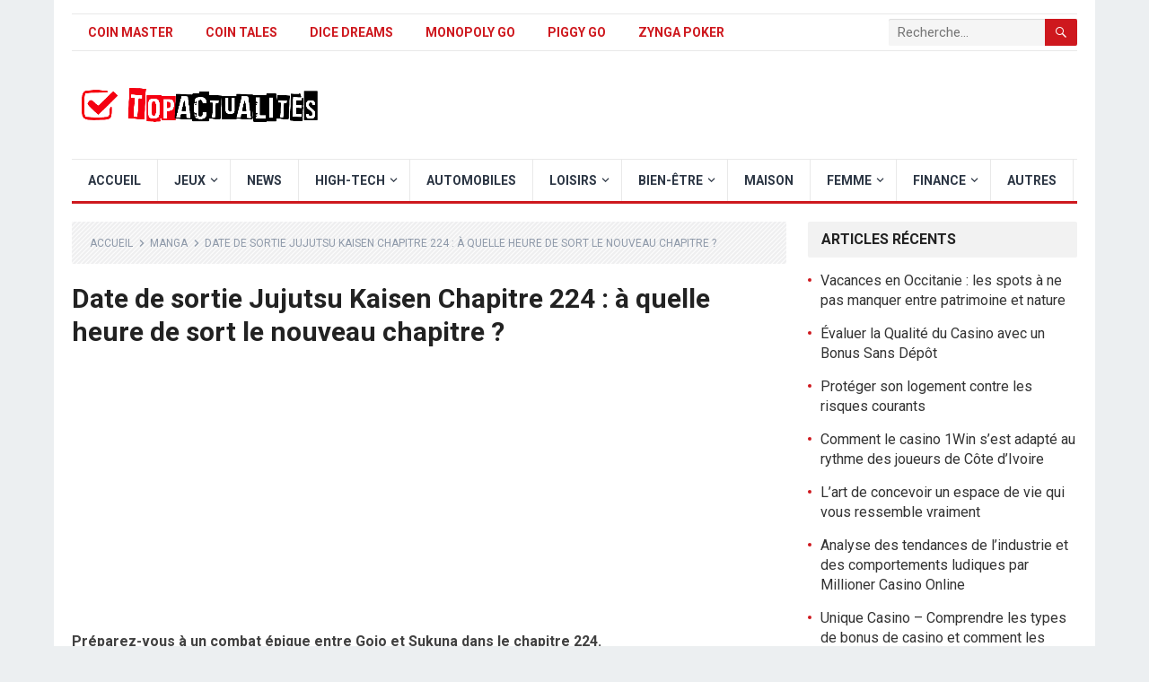

--- FILE ---
content_type: text/html; charset=utf-8
request_url: https://www.google.com/recaptcha/api2/aframe
body_size: 267
content:
<!DOCTYPE HTML><html><head><meta http-equiv="content-type" content="text/html; charset=UTF-8"></head><body><script nonce="HQsKe1gGlGs3gGgUX24mRQ">/** Anti-fraud and anti-abuse applications only. See google.com/recaptcha */ try{var clients={'sodar':'https://pagead2.googlesyndication.com/pagead/sodar?'};window.addEventListener("message",function(a){try{if(a.source===window.parent){var b=JSON.parse(a.data);var c=clients[b['id']];if(c){var d=document.createElement('img');d.src=c+b['params']+'&rc='+(localStorage.getItem("rc::a")?sessionStorage.getItem("rc::b"):"");window.document.body.appendChild(d);sessionStorage.setItem("rc::e",parseInt(sessionStorage.getItem("rc::e")||0)+1);localStorage.setItem("rc::h",'1770035069101');}}}catch(b){}});window.parent.postMessage("_grecaptcha_ready", "*");}catch(b){}</script></body></html>

--- FILE ---
content_type: application/javascript; charset=utf-8
request_url: https://fundingchoicesmessages.google.com/f/AGSKWxWA6gNLaDoQ4kKZFDKdGMuq_nnmxlXg6o61l7L8bDwJLW3dosLclT5apImnxI0RIl58zjX1erqGtIVB7E0iPjppqAMQi3gW6HL2aIwhHD9I6S3vxfiEU10fDzxQu1oWveev97DJ0CMQ79K1U7MPB1k55asY2uUpP3EOh6lT9Q1W-y3oYTmhVe0ZCDdk/_/advertising./common/ads_/cgi/ad_.480x60//peel.js
body_size: -1288
content:
window['1827f16f-c842-40b1-9a2a-19908597f55b'] = true;